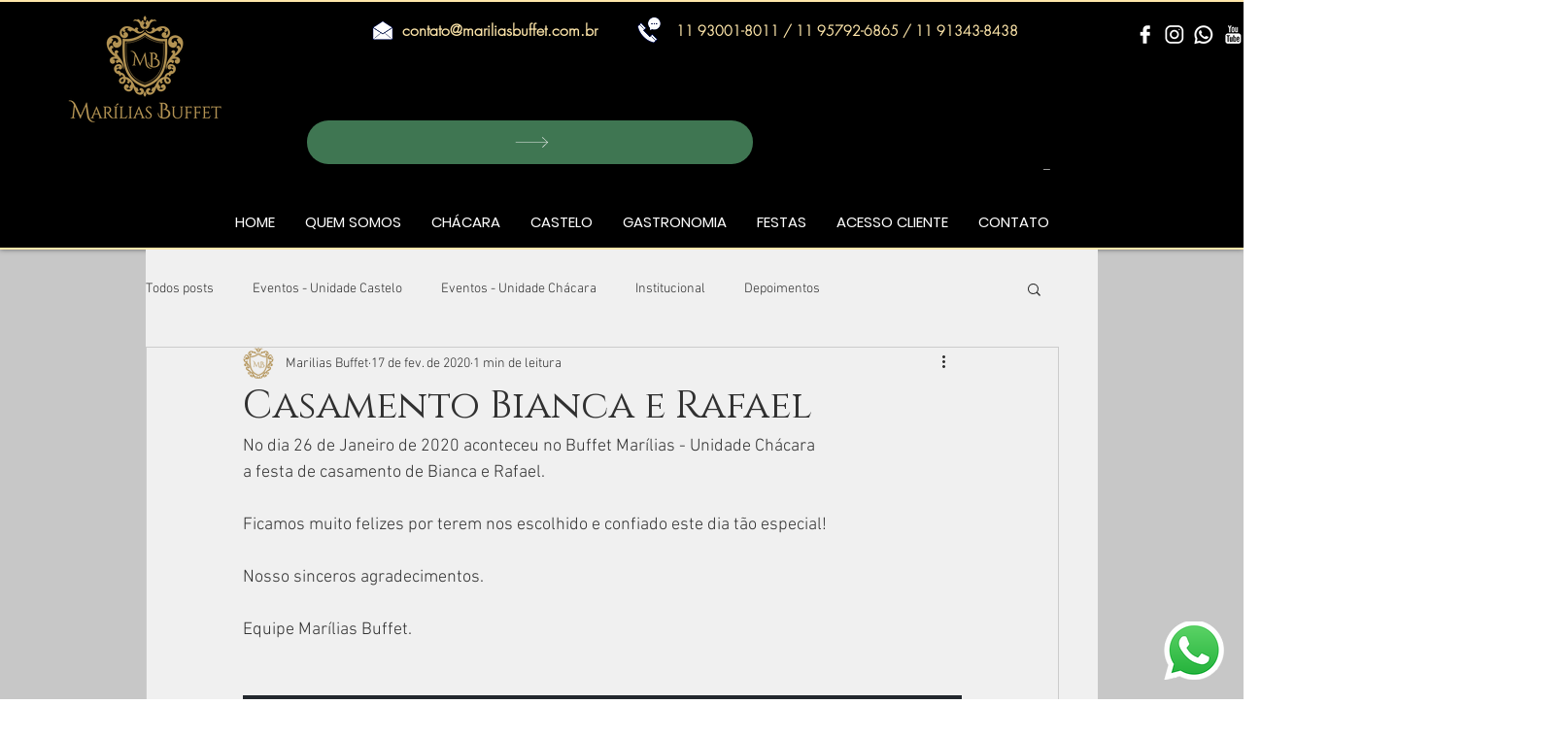

--- FILE ---
content_type: text/css; charset=utf-8
request_url: https://www.mariliasbuffet.com.br/_serverless/pro-gallery-css-v4-server/layoutCss?ver=2&id=a4j43-not-scoped&items=3784_1000_1000%7C3421_761_1014%7C3564_751_1020%7C3805_1021_460&container=716_740_4119_720&options=gallerySizeType:px%7CenableInfiniteScroll:true%7CtitlePlacement:SHOW_ON_HOVER%7ChasThumbnails:false%7CimageMargin:20%7CgalleryLayout:6%7CisVertical:true%7CgallerySizePx:300%7CcubeType:fill%7CgalleryThumbnailsAlignment:none
body_size: -159
content:
#pro-gallery-a4j43-not-scoped [data-hook="item-container"][data-idx="0"].gallery-item-container{opacity: 1 !important;display: block !important;transition: opacity .2s ease !important;top: 0px !important;left: 0px !important;right: auto !important;height: 740px !important;width: 740px !important;} #pro-gallery-a4j43-not-scoped [data-hook="item-container"][data-idx="0"] .gallery-item-common-info-outer{height: 100% !important;} #pro-gallery-a4j43-not-scoped [data-hook="item-container"][data-idx="0"] .gallery-item-common-info{height: 100% !important;width: 100% !important;} #pro-gallery-a4j43-not-scoped [data-hook="item-container"][data-idx="0"] .gallery-item-wrapper{width: 740px !important;height: 740px !important;margin: 0 !important;} #pro-gallery-a4j43-not-scoped [data-hook="item-container"][data-idx="0"] .gallery-item-content{width: 740px !important;height: 740px !important;margin: 0px 0px !important;opacity: 1 !important;} #pro-gallery-a4j43-not-scoped [data-hook="item-container"][data-idx="0"] .gallery-item-hover{width: 740px !important;height: 740px !important;opacity: 1 !important;} #pro-gallery-a4j43-not-scoped [data-hook="item-container"][data-idx="0"] .item-hover-flex-container{width: 740px !important;height: 740px !important;margin: 0px 0px !important;opacity: 1 !important;} #pro-gallery-a4j43-not-scoped [data-hook="item-container"][data-idx="0"] .gallery-item-wrapper img{width: 100% !important;height: 100% !important;opacity: 1 !important;} #pro-gallery-a4j43-not-scoped [data-hook="item-container"][data-idx="1"].gallery-item-container{opacity: 1 !important;display: block !important;transition: opacity .2s ease !important;top: 760px !important;left: 0px !important;right: auto !important;height: 986px !important;width: 740px !important;} #pro-gallery-a4j43-not-scoped [data-hook="item-container"][data-idx="1"] .gallery-item-common-info-outer{height: 100% !important;} #pro-gallery-a4j43-not-scoped [data-hook="item-container"][data-idx="1"] .gallery-item-common-info{height: 100% !important;width: 100% !important;} #pro-gallery-a4j43-not-scoped [data-hook="item-container"][data-idx="1"] .gallery-item-wrapper{width: 740px !important;height: 986px !important;margin: 0 !important;} #pro-gallery-a4j43-not-scoped [data-hook="item-container"][data-idx="1"] .gallery-item-content{width: 740px !important;height: 986px !important;margin: 0px 0px !important;opacity: 1 !important;} #pro-gallery-a4j43-not-scoped [data-hook="item-container"][data-idx="1"] .gallery-item-hover{width: 740px !important;height: 986px !important;opacity: 1 !important;} #pro-gallery-a4j43-not-scoped [data-hook="item-container"][data-idx="1"] .item-hover-flex-container{width: 740px !important;height: 986px !important;margin: 0px 0px !important;opacity: 1 !important;} #pro-gallery-a4j43-not-scoped [data-hook="item-container"][data-idx="1"] .gallery-item-wrapper img{width: 100% !important;height: 100% !important;opacity: 1 !important;} #pro-gallery-a4j43-not-scoped [data-hook="item-container"][data-idx="2"].gallery-item-container{opacity: 1 !important;display: block !important;transition: opacity .2s ease !important;top: 1766px !important;left: 0px !important;right: auto !important;height: 1005px !important;width: 740px !important;} #pro-gallery-a4j43-not-scoped [data-hook="item-container"][data-idx="2"] .gallery-item-common-info-outer{height: 100% !important;} #pro-gallery-a4j43-not-scoped [data-hook="item-container"][data-idx="2"] .gallery-item-common-info{height: 100% !important;width: 100% !important;} #pro-gallery-a4j43-not-scoped [data-hook="item-container"][data-idx="2"] .gallery-item-wrapper{width: 740px !important;height: 1005px !important;margin: 0 !important;} #pro-gallery-a4j43-not-scoped [data-hook="item-container"][data-idx="2"] .gallery-item-content{width: 740px !important;height: 1005px !important;margin: 0px 0px !important;opacity: 1 !important;} #pro-gallery-a4j43-not-scoped [data-hook="item-container"][data-idx="2"] .gallery-item-hover{width: 740px !important;height: 1005px !important;opacity: 1 !important;} #pro-gallery-a4j43-not-scoped [data-hook="item-container"][data-idx="2"] .item-hover-flex-container{width: 740px !important;height: 1005px !important;margin: 0px 0px !important;opacity: 1 !important;} #pro-gallery-a4j43-not-scoped [data-hook="item-container"][data-idx="2"] .gallery-item-wrapper img{width: 100% !important;height: 100% !important;opacity: 1 !important;} #pro-gallery-a4j43-not-scoped [data-hook="item-container"][data-idx="3"]{display: none !important;} #pro-gallery-a4j43-not-scoped .pro-gallery-prerender{height:3124px !important;}#pro-gallery-a4j43-not-scoped {height:3124px !important; width:740px !important;}#pro-gallery-a4j43-not-scoped .pro-gallery-margin-container {height:3124px !important;}#pro-gallery-a4j43-not-scoped .pro-gallery {height:3124px !important; width:740px !important;}#pro-gallery-a4j43-not-scoped .pro-gallery-parent-container {height:3124px !important; width:760px !important;}